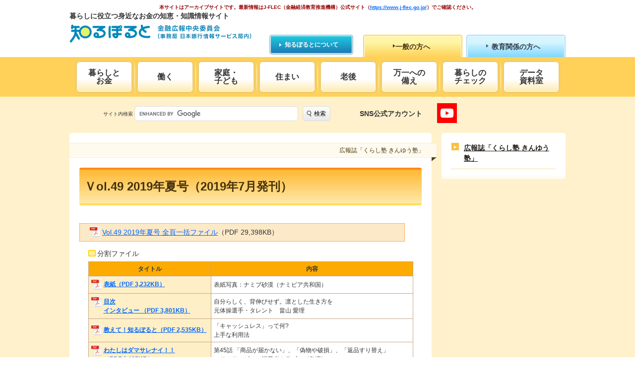

--- FILE ---
content_type: text/html;charset=UTF-8
request_url: https://www.shiruporuto.jp/public/document/container/kurashijuku/shosai/vol_049.html
body_size: 31728
content:
<!DOCTYPE html>
<html lang="ja">

<head>
  <meta charset="UTF-8">
  <meta http-equiv="x-ua-compatible" content="ie=edge">
  <title>vol.49 ─ 広報誌「くらし塾きんゆう塾」目次｜知るぽると</title>
  <meta name="description" content="「くらし塾 きんゆう塾」は、当委員会の広報誌です。くらしに役立つ身近な金融知識や、金融教育の情報、当委員会の活動内容などを紹介しています。">
    <meta name="viewport" content="width=device-width,initial-scale=1">
  <meta name="author" content="金融広報中央委員会">
  <meta name="copyright" content="Copyright (c) All rights reserved. No reproduction or republication without written permission.">

  
  <!-- OG -->
  <meta property="og:title" content="vol.49 ─ 広報誌「くらし塾きんゆう塾」目次｜知るぽると">
  <meta property="og:type" content="article">
  <meta property="og:url" content="https://www.shiruporuto.jp/public/document/container/kurashijuku/shosai/vol_049.html">
  <meta property="og:description" content="「くらし塾 きんゆう塾」は、当委員会の広報誌です。くらしに役立つ身近な金融知識や、金融教育の情報、当委員会の活動内容などを紹介しています。">
  <meta property="og:site_name" content="知るぽると">
  <meta property="og:image" content="https://www.shiruporuto.jp/common/images/og-image-ver2.png">
  <!-- twitter -->
  <meta name="twitter:card" content="summary_large_image" />
  <meta name="twitter:site" content="@shiruporuto" />
  <meta name="twitter:title" content="vol.49 ─ 広報誌「くらし塾きんゆう塾」目次｜知るぽると" />
  <meta property="og:url" content="https://www.shiruporuto.jp/public/document/container/kurashijuku/shosai/vol_049.html" />
  <meta name="twitter:description" content="「くらし塾 きんゆう塾」は、当委員会の広報誌です。くらしに役立つ身近な金融知識や、金融教育の情報、当委員会の活動内容などを紹介しています。" />
  <meta name="twitter:image" content="https://www.shiruporuto.jp/common/images/og-image-ver2.png" />

  <link rel="canonical" href="https://www.shiruporuto.jp/public/document/container/kurashijuku/shosai/vol_049.html">

    <link rel="shortcut icon" href="https://www.shiruporuto.jp/favicon.ico">
  <link rel="apple-touch-icon" href="https://www.shiruporuto.jp/favicon.ico">

<!-- Google Tag Manager -->
<script>(function(w,d,s,l,i){w[l]=w[l]||[];w[l].push({'gtm.start':
new Date().getTime(),event:'gtm.js'});var f=d.getElementsByTagName(s)[0],
j=d.createElement(s),dl=l!='dataLayer'?'&l='+l:'';j.async=true;j.src=
'https://www.googletagmanager.com/gtm.js?id='+i+dl;f.parentNode.insertBefore(j,f);
})(window,document,'script','dataLayer','GTM-TDL38F7');</script>
<!-- End Google Tag Manager -->

  <link href="/common/css/main.css" rel="stylesheet">
  <link href="/common/css/print.css" rel="stylesheet" media="print">
</head>

<body class="l-public">

<!-- Google Tag Manager (noscript) -->
<noscript><iframe src="https://www.googletagmanager.com/ns.html?id=GTM-TDL38F7"
height="0" width="0" style="display:none;visibility:hidden"></iframe></noscript>
<!-- End Google Tag Manager (noscript) -->

<script>
  (function (i, s, o, g, r, a, m) {
    i['GoogleAnalyticsObject'] = r;
    i[r] = i[r] || function () {
      (i[r].q = i[r].q || []).push(arguments)
    }, i[r].l = 1 * new Date();
    a = s.createElement(o),
      m = s.getElementsByTagName(o)[0];
    a.async = 1;
    a.src = g;
    m.parentNode.insertBefore(a, m)
  })(window, document, 'script', 'https://www.google-analytics.com/analytics.js', 'ga');

  ga('create', 'UA-24944809-1', 'auto');
  ga('send', 'pageview');
</script>

<!-- header_v2 -->
<p class="acc_nav"><a href="#end_header">ナビゲーションをスキップして本文へ</a></p>
<header class="global-header v2">

<p class="p_center"><br><strong>本サイトはアーカイブサイトです。<br class="sp">最新情報はJ-FLEC（金融経済教育推進機構）公式サイト<br class="sp">（<a href="https://www.j-flec.go.jp/" target="_blank">https://www.j-flec.go.jp/</a>）でご確認ください。</strong>
</p>


<div class="sitename">
    <p class="sitename__message">暮らしに役立つ身近なお金の知恵・知識情報サイト</p>
    <p class="sitename__logo"><a class="sitename__logo__anchor" href="/public/">知るぽると：金融広報中央委員会</a></p>
  </div>





  <nav class="navigation">
    <p class="about"><a class="about__anchor" href="/public/aboutus/index.html">知るぽるとについて</a></p>
    <ul class="typelist">
      <li class="typelist__public"><a class="typelist__public__anchor" href="/public/">一般の方へ</a></li>
      <li class="typelist__education"><a class="typelist__education__anchor" href="/education/">教育関係の方へ</a></li>
    </ul>
    <div class="categorynavi">
      <ul class="categorynavi__list">
        <li class="categorynavi__list__item"><a class="categorynavi__list__item__anchor" href="/public/knowledge/">暮らしと<br>お金</a></li>
<li class="categorynavi__list__item"><a class="categorynavi__list__item__anchor" href="/public/job/">働く</a></li>
<li class="categorynavi__list__item"><a class="categorynavi__list__item__anchor" href="/public/family/">家庭・<br>子ども</a></li>
<li class="categorynavi__list__item"><a class="categorynavi__list__item__anchor" href="/public/house/">住まい</a></li>
<li class="categorynavi__list__item"><a class="categorynavi__list__item__anchor" href="/public/senior/">老後</a></li>
<li class="categorynavi__list__item"><a class="categorynavi__list__item__anchor" href="/public/emergency/">万一への<br>備え</a></li>
<li class="categorynavi__list__item"><a class="categorynavi__list__item__anchor" href="/public/check/">暮らしの<br>チェック</a></li>
<li class="categorynavi__list__item"><a class="categorynavi__list__item__anchor" href="/public/data/">データ<br>資料室</a></li>

      </ul>
    </div>
   

<div class="utility">

      <div class="utility__item">
        <div class="sns">
          <p>SNS公式アカウント</p>
          <ul>
            <!--
<li><a href="https://www.facebook.com/shiruporuto" target="_blank"><img src="/common/images/sns/f_icon.svg" alt="Facebook"></a> </li>
            <li><a href="https://twitter.com/shiruporuto" target="_blank"><img src="/common/images/sns/t_icon.svg" alt="Twitter"></a> </li>
-->

            <li><a href="https://www.youtube.com/user/shiruporuto" target="_blank"><img src="/common/images/sns/yt_icon.png" alt="YouTube"></a> </li>
          </ul>





       </div>

       <p class="opener"><span>メニュー表示</span><i></i></p>
      </div>
      
<div class="searchbox" id="searchbox">
  <form name="searchbox__form" action="/public/search/results.html" role="search" class="searchbox__form">
    <label class="searchbox__form__label" for="cse-search-box-input">サイト内検索</label>
    <input type="text" name="q" size="50" maxlength="220" value="" title="検索" class="l-search__text searchbox__form__input" id="cse-search-box-input">
    <input type="hidden" name="cx" value="001374033029928526574:zfug7ffmxmg" />
    <button class="l-search__btn searchbox__form__btn">検索</button>
  </form>
  <script src="https://www.gstatic.com/prose/brand.js" targetId="cse-search-box-input"></script> 
</div>
 
    </div>
  </nav>





</header>
<style>
    .global-header.v2{
        height: 258px;
    }
    @media screen and (max-width: 999px) {
        .global-header.v2{
            height: 312px
        }
    }
    @media screen and (max-width: 737px) {
        .global-header.v2{
            height: auto;
        }
    }
</style>
<p class="acc_nav" id="end_header">これより本文です</p>

  <div class="body l-contents">
    <div class="wrapper">
      <article class="main">
        <p class="contents__name">広報誌「くらし塾 きんゆう塾」</p>
        <h1>Ｖol.49 2019年夏号（2019年7月発刊）</h1>
        <div class="contents">
            <p class="ikkatu_file"><a href="../pdf/201907/vol_049_000.pdf" target="_blank" class="arrow_pdf auto-size">Vol.49 2019年夏号 全頁一括ファイル</a>（PDF&nbsp;29,398KB）</p>
            <table border="0" cellspacing="0" cellpadding="0" class="table_yellow">
              <caption>
                分割ファイル
              </caption>
              <tr>
                <th align="center" scope="col">タイトル</th>
                <th align="center" scope="col">内容</th>
              </tr>
              <tr>
                <th scope="row" align="left" class="thFlat"><a href="../pdf/201907/vol_049_001.pdf" target="_blank" class="arrow_pdf auto-size2">表紙（PDF&nbsp;3,232KB）</a></th>
                <td>表紙写真：ナミブ砂漠（ナミビア共和国）</td>
              </tr>
              <tr>
                <th scope="row" align="left" class="thFlat"><a href="../pdf/201907/vol_049_002.pdf" target="_blank" class="arrow_pdf auto-size2">目次<br>
                    インタビュー
                  （PDF&nbsp;3,801KB）</a>
                </th>
                <td>自分らしく、背伸びせず。凛とした生き方を<br>元体操選手・タレント　畠山 愛理
                </td>
              </tr>
              <tr>
                <th scope="row" align="left" class="thFlat"><a href="../pdf/201907/vol_049_003.pdf" target="_blank" class="arrow_pdf auto-size2">教えて！知るぽると（PDF&nbsp;2,535KB）</a></th>
                <td>「キャッシュレス」って何?<br>上手な利用法</td>
              </tr>
              <tr>
                <th scope="row" align="left" class="thFlat"><a href="../pdf/201907/vol_049_004.pdf" target="_blank" class="arrow_pdf auto-size2">わたしはダマサレナイ！！（PDF&nbsp;6,485KB）</a></th>
                <td>第45話 「商品が届かない」、「偽物や破損」、「返品すり替え」<br>フリマサービスの消費者トラブルが急増!
                </td>
              </tr>
              <tr>
                <th scope="row" align="left" class="thFlat"><a href="../pdf/201907/vol_049_005.pdf" target="_blank" class="arrow_pdf auto-size2">〔連載・エッセイ①〕（PDF&nbsp;4,886KB）</a></th>
                <td>野菜と暮らす春夏秋冬 ― 夏野菜<br>
                  榊原道子
                </td>
              </tr>
              <tr>
                <th scope="row" align="left" class="thFlat"><a href="../pdf/201907/vol_049_006.pdf" target="_blank" class="arrow_pdf auto-size2">そこが知りたい くらしの金融知識
                  （PDF&nbsp;2,645KB）</a>
                </th>
                <td>相続法が大きく変わる!<br>知っておきたいポイント
                </td>
              </tr>
              <tr>
                <th scope="row" align="left" class="thFlat"><a href="../pdf/201907/vol_049_007.pdf" target="_blank" class="arrow_pdf auto-size2">知るぽるとNEWS（PDF&nbsp;2,503KB）</a></th>
                <td>金融リテラシー啓発用共通教材「コアコンテンツ」を「知るぽると」WEBサイトに公開しました</td>
              </tr>
              <tr>
                <th scope="row" align="left" class="thFlat"><a href="../pdf/201907/vol_049_008.pdf" target="_blank" class="arrow_pdf auto-size2">特別企画（PDF&nbsp;1,986KB）</a></th>
                <td>「暮らしのデジタル化」で毎日をもっと便利に、快適に。<br>税金・公共料金の支払いは6つの電子決済でスマートに!</td>
              </tr>
              <tr>
                <th scope="row" align="left" class="thFlat"><a href="../pdf/201907/vol_049_009.pdf" target="_blank" class="arrow_pdf auto-size2">誌上セミナー（PDF&nbsp;928KB）</a></th>
                <td>家庭で行う金銭教育「おこづかい」。<br>お金と上手に付き合う力を養う小学生のためのおこづかいのあげ方とは?</td>
              </tr>
              <tr>
                <th scope="row" align="left" class="thFlat"><a href="../pdf/201907/vol_049_010.pdf" target="_blank" class="arrow_pdf auto-size2">「知るぽると」の刊行物（PDF&nbsp;1,526KB）</a></th>
                <td>18歳が、変わる!<br>アキラとマモル　バンド編</td>
              </tr>
              <tr>
                <th scope="row" align="left" class="thFlat"><a href="../pdf/201907/vol_049_011.pdf" target="_blank" class="arrow_pdf auto-size2">まなびや訪問（PDF&nbsp;3,441KB）</a></th>
                <td>三重県大紀町立錦小学校</td>
              </tr>
              <tr>
                <th scope="row" align="left" class="thFlat"><a href="../pdf/201907/vol_049_012.pdf" target="_blank" class="arrow_pdf auto-size2">おたよりコーナー<br>
                    知るぽると漢字矢印パズル
                  （PDF&nbsp;852KB）</a>
                </th>
                <td> </td>
              </tr>
              <tr>
                <th scope="row" align="left" class="thFlat"><a href="../pdf/201907/vol_049_013.pdf" target="_blank" class="arrow_pdf auto-size2">都道府県金融広報委員会一覧<br>編集後記（PDF&nbsp;703KB）</a></th>
                <td> </td>
              </tr>
              <tr>
                <th scope="row" align="left" class="thFlat"><a href="../pdf/201907/vol_049_014.pdf" target="_blank" class="arrow_pdf auto-size2">裏表紙（PDF&nbsp;1,467KB）</a></th>
                <td> </td>
              </tr>
            </table>
        </div>
        <div class="contentsNote">
        <h2>人気コンテンツをまとめてお読みいただけます！</h2>
        <ul class="listBret"><li>金融トラブルの事例などをご紹介する<br><a class="arrow_01" href="../../damasarenai/">わたしはダマサレナイ！！</a> <span class="p_xsmall">電子ブック版（epub形式）もあります。</span>
          </li>
          <li>巻頭インタビュー<br><a class="arrow_01" href="../../kataru/">有名人・有識者が語る</a> <span class="p_xsmall">スマートフォンでも手軽にご覧いただけます。</span>
          </li>
        </ul></div>
      </article>
      <!-- end main -->

      <div class="subnavi l-subnavi">
        <div class="subnavi__sticky">
        <nav class="subnavi__localnavi">
          
        </nav>
        <nav class="subnavi__contentsnavi">
          <p class="listtitle"><a class="listtitle__anchor" href="/public/document/container/kurashijuku/">広報誌「くらし塾 きんゆう塾」</a></p>
        </nav>
      </div>
      </div>
<!-- end subnavi -->

    </div>
  </div>
  <div class="l-banner">
  <div class="wrapper">
    <section class="l-banner__kataru">
      <h2 class="katarutitle"><i class="icon-hexagon"></i>著名人・有識者が語る<a class="arrow_01 kataruList" href="/public/document/container/kataru/">一覧をみる</a></h2>
      <div id="kataru">
<ul id="kataru_list">
  <li> <a href="/public/document/container/kataru/067_robert_campbell.html"><img width="107" height="214" alt="日本文学研究者・早稲田大学特命教授&nbsp;ロバート&nbsp;キャンベルさん" src="/common/images/banner/kataru/kataru67top.png"></a></li>
  <li> <a href="/public/document/container/kataru/066_kumiko_mori.html"><img width="107" height="214" alt="歌手・タレント・女優&nbsp;森公美子さん" src="/common/images/banner/kataru/kataru66top.png"></a></li>
  <li> <a href="/public/document/container/kataru/065_natsuko_toda.html"><img width="107" height="214" alt="映画字幕翻訳者&nbsp;戸田奈津子さん" src="/common/images/banner/kataru/kataru65top.png"></a></li>
  <li> <a href="/public/document/container/kataru/064_takeshi_tsuruno.html"><img width="107" height="214" alt="タレント&nbsp;つるの剛士さん" src="/common/images/banner/kataru/kataru64top.png"></a></li>
  <li> <a href="/public/document/container/kataru/063_mariko_ooe.html"><img width="107" height="214" alt="テレビ東京報道局キャスター 大江麻理子さん" src="/common/images/banner/kataru/kataru63top.png"></a></li>
  <li> <a href="/public/document/container/kataru/061_ichinosuke_shunputei.html"><img width="107" height="214" alt="落語家&nbsp;春風亭一之輔さん" src="/common/images/banner/kataru/kataru61top.png"></a></li>
  <li> <a href="/public/document/container/kataru/060_naoki_ogi.html"><img width="107" height="214" alt="教育評論家 尾木直樹さん" src="/common/images/banner/kataru/kataru60top.png"></a></li>
  <li> <a href="/public/document/container/kataru/059_ai_haruna.html"><img width="107" height="214" alt="タレント はるな愛さん" src="/common/images/banner/kataru/kataru59top.png"></a></li>
  <li> <a href="/public/document/container/kataru/058_katsumi_takahashi.html"><img width="107" height="214" alt="俳優 高橋克実さん" src="/common/images/banner/kataru/kataru58top.png"></a></li>
  <li> <a href="/public/document/container/kataru/057_yuri_yamamoto.html"><img width="107" height="214" alt="料理コラムニスト 山本ゆりさん" src="/common/images/banner/kataru/kataru57top.png"></a></li>
  <li> <a href="/public/document/container/kataru/055_emiri_miyamoto.html"><img width="107" height="214" alt="ヴァイオリニスト 宮本笑里さん" src="/common/images/banner/kataru/kataru55top.png"></a></li>
  <li> <a href="/public/document/container/kataru/054_tokujin_yoshioka.html"><img width="107" height="214" alt="デザイナー・アーティスト 吉岡徳仁さん" src="/common/images/banner/kataru/kataru54top.png"></a></li>
  <li> <a href="/public/document/container/kataru/051_dewi_sukarno.html"><img width="107" height="214" alt="タレント デヴィ・スカルノさん" src="/common/images/banner/kataru/kataru51top.png"></a></li>
  <li> <a href="/public/document/container/kataru/050_masako_wakamiya.html"><img width="107" height="214" alt="デジタルクリエーター・ITエバンジェリスト 若宮正子さん" src="/common/images/banner/kataru/kataru50top.png"></a></li>
  <li> <a href="/public/document/container/kataru/049_airi_hatakeyama.html"><img width="107" height="214" alt="元新体操選手・タレント 畠山愛理さん" src="/common/images/banner/kataru/kataru49top.png"></a></li>
  <li> <a href="/public/document/container/kataru/048_seiyo_uchino.html"><img width="107" height="214" alt="俳優 内野聖陽さん" src="/common/images/banner/kataru/kataru48top.png"></a></li>
  <li> <a href="/public/document/container/kataru/047_kanji_ishimaru.html"><img width="107" height="214" alt="歌手・俳優 石丸幹二さん" src="/common/images/banner/kataru/kataru47top.png"></a></li>
  <li> <a href="/public/document/container/kataru/046_itsuki_natsui.html"><img width="107" height="214" alt="俳人 夏井いつきさん" src="/common/images/banner/kataru/kataru46top.png"></a></li>
  <li>
    <a href="/public/document/container/kataru/045_momiji_yamamura.html"><img src="/common/images/banner/kataru/kataru45top.png" alt="女優 山村 紅葉さん" width="107" height="214"></a>
  </li>
  <li>
    <a href="/public/document/container/kataru/044_yoshiharu_doi.html"><img src="/common/images/banner/kataru/kataru44top.png" alt="料理研究家 土井 善晴さん" width="107" height="214"></a>
  </li>
  <li>
    <a href="/public/document/container/kataru/043_atsugiri_jason.html"><img src="/common/images/banner/kataru/kataru43top.png" alt="IT企業役員・タレント 厚切りジェイソンさん" width="107" height="214"></a>
  </li>
  <li>
    <a href="/public/document/container/kataru/042_kengo_nakamura.html"><img src="/common/images/banner/kataru/kataru42top.png" alt="プロサッカー選手 中村 憲剛さん" width="107" height="214"></a>
  </li>
  <li>
    <a href="/public/document/container/kataru/041_nobuko_nakano.html"><img src="/common/images/banner/kataru/kataru41top.png" alt="脳科学者 中野 信子さん" width="107" height="214"></a>
  </li>
  <li>
    <a href="/public/document/container/kataru/040_nahoko_uehashi.html"><img src="/common/images/banner/kataru/kataru40top.jpg" alt="作家 上橋 菜穂子さん" width="107" height="214"></a>
  </li>
  <li>
    <a href="/public/document/container/kataru/039_taihei_hayashiya.html"><img src="/common/images/banner/kataru/kataru39top.jpg" alt="落語家 林家 たい平さん" width="107" height="214"></a>
  </li>
  <li>
    <a href="/public/document/container/kataru/038_eri_watanabe.html"><img src="/common/images/banner/kataru/kataru38top.jpg" alt="劇作家 演出家 女優 渡辺 えりさん" width="107" height="214"></a>
  </li>
  <li>
    <a href="/public/document/container/kataru/037_susumu_hara.html"><img src="/common/images/banner/kataru/kataru37top.jpg" alt="青山学院大学陸上競技部監督 原 晋さん" width="107" height="214"></a>
  </li>
  <li>
    <a href="/public/document/container/kataru/036_tatsuya_shimizu.html"><img src="/common/images/banner/kataru/kataru36top.jpg" alt="東京女子医科大学 先端生命医科学研究所教授 清水 達也さん" width="107" height="214"></a>
  </li>
  <li>
    <a href="/public/document/container/kataru/035_tomomi_okazaki.html"><img src="/common/images/banner/kataru/kataru35top.jpg" alt="元スピードスケート選手 長野五輪銅メダリスト 岡崎 朋美さん" width="107" height="214"></a>
  </li>
  <li>
    <a href="/public/document/container/kataru/034_hiroshi_ishiguro.html"><img src="/common/images/banner/kataru/kataru34top.jpg" alt="工学博士 石黒 浩さん" width="107" height="214"></a>
  </li>
  <li>
    <a href="/public/document/container/kataru/028_hiroshi_yamamoto.html"><img src="/common/images/banner/kataru/kataru28top.jpg" alt="日本体育大学教授 山本 博さん" width="107" height="214"></a>
  </li>
  <li>
    <a href="/public/document/container/kataru/033_goro_yamada.html"><img src="/common/images/banner/kataru/kataru33top.jpg" alt="編集者 評論家 山田 五郎さん" width="107" height="214"></a>
  </li>
  <li>
    <a href="/public/document/container/kataru/015_hiroshi_aramata.html"><img src="/common/images/banner/kataru/kataru15top.jpg" alt="作家 荒俣 宏さん" width="107" height="214"></a>
  </li>
  <li>
    <a href="/public/document/container/kataru/020_shigeaki_hinohara.html"><img src="/common/images/banner/kataru/kataru20top.jpg" alt="医学博士 日野原 重明さん" width="107" height="214"></a>
  </li>
  <li>
    <a href="/public/document/container/kataru/014_daniel_kahl.html"><img src="/common/images/banner/kataru/kataru14top.jpg" alt="山形弁研究家 タレント ダニエル・カールさん" width="107" height="214"></a>
  </li>
  <li>
    <a href="/public/document/container/kataru/010_shinya_yamada.html"><img src="/common/images/banner/kataru/kataru10top.jpg" alt="公認会計士 山田 真哉さん" width="107" height="214"></a>
  </li>
  <li>
    <a href="/public/document/container/kataru/032_patrick_harlan.html"><img src="/common/images/banner/kataru/kataru32top.jpg" alt="タレント パトリック・ハーランさん" width="107" height="214"></a>
  </li>
  <li>
    <a href="/public/document/container/kataru/008_rika_kayama.html"><img src="/common/images/banner/kataru/kataru08top.jpg" alt="精神科医 立教大学教授 香山 リカさん" width="107" height="214"></a>
  </li>
  <li>
    <a href="/public/document/container/kataru/018_kiyoshi_nakahata.html"><img src="/common/images/banner/kataru/kataru18top.jpg" alt="野球解説者 中畑 清さん" width="107" height="214"></a>
  </li>
  <li>
    <a href="/public/document/container/kataru/021_daichi_suzuki.html"><img src="/common/images/banner/kataru/kataru21top.jpg" alt="順天堂大学准教授 鈴木 大地さん" width="107" height="214"></a>
  </li>
  <li>
    <a href="/public/document/container/kataru/005_mariko_bando.html"><img src="/common/images/banner/kataru/kataru05top.jpg" alt="昭和女子大学理事長・学長 坂東 眞理子さん" width="107" height="214"></a>
  </li>
  <li>
    <a href="/public/document/container/kataru/009_yuichiro_miura.html"><img src="/common/images/banner/kataru/kataru09top.jpg" alt="プロスキーヤー クラーク記念国際高等学校校長 三浦 雄一郎さん" width="107" height="214"></a>
  </li>
  <li>
    <a href="/public/document/container/kataru/023_takashi_saito.html"><img src="/common/images/banner/kataru/kataru23top.jpg" alt="明治大学文学部教授 齋藤 孝さん" width="107" height="214"></a>
  </li>
  <li>
    <a href="/public/document/container/kataru/011_mari_tanigawa.html"><img src="/common/images/banner/kataru/kataru11top.jpg" alt="マラソンランナー 谷川 真理さん" width="107" height="214"></a>
  </li>
  <li>
    <a href="/public/document/container/kataru/006_jin_akiyama.html"><img src="/common/images/banner/kataru/kataru06top.jpg" alt="数学者 秋山 仁さん" width="107" height="214"></a>
  </li>
  <li>
    <a href="/public/document/container/kataru/026_hitoshi_kusano.html"><img src="/common/images/banner/kataru/kataru26top.jpg" alt="TVキャスター 草野 仁さん" width="107" height="214"></a>
  </li>
  <li>
    <a href="/public/document/container/kataru/031_homare_sawa.html"><img src="/common/images/banner/kataru/kataru31top.jpg" alt="サッカー選手 澤 穂希さん" width="107" height="214"></a>
  </li>
  <li>
    <a href="/public/document/container/kataru/007_takeshi_kakehashi.html"><img src="/common/images/banner/kataru/kataru07top.jpg" alt="ピアニスト 梯 剛之さん" width="107" height="214"></a>
  </li>
  <li>
    <a href="/public/document/container/kataru/017_keiko_takeshita.html"><img src="/common/images/banner/kataru/kataru17top.jpg" alt="女優 竹下 景子さん" width="107" height="214"></a>
  </li>
  <li>
    <a href="/public/document/container/kataru/019_yukio_hattori.html"><img src="/common/images/banner/kataru/kataru19top.jpg" alt="食育研究家 服部 幸應さん" width="107" height="214"></a>
  </li>
  <li>
    <a href="/public/document/container/kataru/029_teruhisa_kitahara.html"><img src="/common/images/banner/kataru/kataru29top.jpg" alt="おもちゃコレクター 北原 照久さん" width="107" height="214"></a>
  </li>
  <li>
    <a href="/public/document/container/kataru/027_naoko_yamazaki.html"><img src="/common/images/banner/kataru/kataru27top.jpg" alt="宇宙飛行士 山崎 直子さん" width="107" height="214"></a>
  </li>
  <li>
    <a href="/public/document/container/kataru/012_sakuji_yoshimura.html"><img src="/common/images/banner/kataru/kataru12top.jpg" alt="早稲田大学名誉教授（工学博士） 東日本国際大学副学長 エジプト考古学者 吉村 作治さん" width="107" height="214"></a>
  </li>
  <li>
    <a href="/public/document/container/kataru/030_masaru_kitano.html"><img src="/common/images/banner/kataru/kataru30top.jpg" alt="工学博士 淑徳大学教授 北野 大さん" width="107" height="214"></a>
  </li>
  <li>
    <a href="/public/document/container/kataru/024_junko_tabei.html"><img src="/common/images/banner/kataru/kataru24top.jpg" alt="登山家 田部井 淳子さん" width="107" height="214"></a>
  </li>
  <li>
    <a href="/public/document/container/kataru/025_yukihide_takekawa.html"><img src="/common/images/banner/kataru/kataru25top.jpg" alt="音楽家 タケカワ ユキヒデさん" width="107" height="214"></a>
  </li>
</ul>

	  </div>
　　<ul>
<li>
    <a href="/public/document/container/choiyomi/"><img src="/common/images/banner/choiyomi.png" alt="Let's チョイ読み！"></a>
  </li>
    

  </ul>
    </section>
	
    <section class="l-banner__feature">
      <h2 class="featuretitle">おすすめコンテンツ</h2>
<ul class="featurelist">
  <li class="featurelist__item">
    <a class="featurelist__item__anchor" href="/public/document/container/kurashijuku/"><img src="/common/images/banner/feature/kurashijuku.png" alt="くらし塾 きんゆう塾"></a>
  </li>
  <li class="featurelist__item">
    <a class="featurelist__item__anchor" href="/public/data/magazine/"><img src="/common/images/banner/feature/magazine.png" alt="刊行物のご案内"></a>
  </li>
  <li class="featurelist__item">
    <a class="featurelist__item__anchor" href="/public/document/container/suishin/"><img src="/common/images/banner/feature/suishin.png" alt="金融経済教育推進会議"></a>
  </li>
  <li class="featurelist__item">
    <a class="featurelist__item__anchor" href="/public/document/container/navi/"><img src="/common/images/banner/feature/chie.png" alt="ナビゲーター"></a>
  </li>
  <li class="featurelist__item">
    <a class="featurelist__item__anchor" href="/public/document/container/ikiruchikara/"><img src="/common/images/banner/feature/ikiruchikara.png" alt="伝えたいこの一言～生きるために大切な力"></a>
  </li>
  <li class="featurelist__item">
    <a class="featurelist__item__anchor" href="/public/data/lecture/"><img src="/common/images/banner/feature/document.png" alt="金融リテラシー&nbsp;講師派遣・講義資料・講座"></a>
  </li>
</ul>

    </section>
  </div>
</div>

  <!-- footer_v2 -->
<footer class="global-footer v2">
  <div class="wrapper">
    <p class="pagetop"><span class="pagetop__anchor">ページ上部へ戻る</span></p>
    <nav class="footer-nav">
      <p class="english"><a class="english__anchor" href="/e/">English</a></p>
      <ul class="footerlist">
        <li class="footerlist__item"><a class="footerlist__item__anchor" href="/public/document/container/kojinjoho/">個人情報保護方針</a></li>
        <li class="footerlist__item"><a class="footerlist__item__anchor" href="/public/document/container/kiyaku/">ご利用に際して</a></li>
        <li class="footerlist__item"><a class="footerlist__item__anchor" href="/public/document/container/link/pref/">都道府県別知るぽると一覧</a></li>
        <li class="footerlist__item"><a class="footerlist__item__anchor" href="/public/document/container/sitemap/">サイトマップ</a></li>
      </ul>
    </nav>
  </div>
  <p class="note">資産運用、年金、保険などの個別のご相談・ご照会には応じかねますので、あらかじめご了承下さい。</p>
  <p class="copyright">© Copyright 金融広報中央委員会「知るぽると」All rights reserved.</p>
</footer>

  
  <script src="https://ajax.googleapis.com/ajax/libs/jquery/2.2.4/jquery.min.js"></script>
  <script src="/common/js/slick.min.js"></script>
  <script src="/common/js/lity.min.js"></script>
  <script src="/common/js/tools.js"></script>
  <script src="/common/js/__disp_expr.js"></script>
  <script src="/common/js/stickyfill.min.js"></script>
  <script>
        var elements = document.querySelectorAll('.subnavi__sticky'); Stickyfill.add(elements);
  </script> 
</body>

</html>


--- FILE ---
content_type: image/svg+xml
request_url: https://www.shiruporuto.jp/common/images/header/search.svg
body_size: 830
content:
<?xml version="1.0" encoding="utf-8"?>
<!-- Generator: Adobe Illustrator 25.0.1, SVG Export Plug-In . SVG Version: 6.00 Build 0)  -->
<svg version="1.1" id="Capa_1" xmlns="http://www.w3.org/2000/svg" xmlns:xlink="http://www.w3.org/1999/xlink" x="0px" y="0px"
	 viewBox="0 0 490.6 630.2" style="enable-background:new 0 0 490.6 630.2;" xml:space="preserve">
<style type="text/css">
	.st0{fill:#666666;}
</style>
<path class="st0" d="M489.8,573.2l-92-159.3c31.9-28.9,56.4-66.8,68.9-111.3C502.6,176.4,429.2,44.9,302.8,9.1
	C176.4-26.7,44.9,46.7,9.1,173.1c-35.8,126.4,37.6,257.9,164,293.7c44.3,12.6,89.2,11.7,130.4-0.2l92.8,160.7
	c1.7,2.9,5.3,3.9,8.2,2.2l83.1-48C490.4,579.8,491.4,576.1,489.8,573.2z M193.8,393.8C107.7,369.4,57.7,279.8,82.1,193.8
	S196,57.7,282,82.1S418.1,196,393.8,282S279.8,418.1,193.8,393.8z"/>
</svg>


--- FILE ---
content_type: text/javascript
request_url: https://www.gstatic.com/prose/brand.js
body_size: 2196
content:
(function(){/*

 Copyright The Closure Library Authors.
 SPDX-License-Identifier: Apache-2.0
*/
var f=function(a){var b=0;return function(){return b<a.length?{done:!1,value:a[b++]}:{done:!0}}},k="function"==typeof Object.defineProperties?Object.defineProperty:function(a,b,c){if(a==Array.prototype||a==Object.prototype)return a;a[b]=c.value;return a},l=function(a){a=["object"==typeof globalThis&&globalThis,a,"object"==typeof window&&window,"object"==typeof self&&self,"object"==typeof global&&global];for(var b=0;b<a.length;++b){var c=a[b];if(c&&c.Math==Math)return c}throw Error("Cannot find global object");
},m=l(this),n=function(a,b){if(b)a:{var c=m;a=a.split(".");for(var d=0;d<a.length-1;d++){var h=a[d];if(!(h in c))break a;c=c[h]}a=a[a.length-1];d=c[a];b=b(d);b!=d&&null!=b&&k(c,a,{configurable:!0,writable:!0,value:b})}};n("Array.prototype.find",function(a){return a?a:function(b,c){a:{var d=this;d instanceof String&&(d=String(d));for(var h=d.length,e=0;e<h;e++){var g=d[e];if(b.call(c,g,e,d)){b=g;break a}}b=void 0}return b}},"es6","es3");
n("Array.from",function(a){return a?a:function(b,c,d){c=null!=c?c:function(F){return F};var h=[],e="undefined"!=typeof Symbol&&Symbol.iterator&&b[Symbol.iterator];if("function"==typeof e){b=e.call(b);for(var g=0;!(e=b.next()).done;)h.push(c.call(d,e.value,g++))}else for(e=b.length,g=0;g<e;g++)h.push(c.call(d,b[g],g));return h}},"es6","es3");var p;a:{var q=(this||self).navigator;if(q){var r=q.userAgent;if(r){p=r;break a}}p=""};var u=function(a,b){this.a=b===t?a:""};u.prototype.c=!0;u.prototype.b=function(){return this.a.toString()};var v=/^(?:(?:https?|mailto|ftp):|[^:/?#]*(?:[/?#]|$))/i,t={};var w=-1!=p.indexOf("Trident")||-1!=p.indexOf("MSIE");var x={ar:"\u0645\u062d\u0633\u0651\u064e\u0646 \u0645\u0646 \u062e\u0644\u0627\u0644 Google",bg:"\u043f\u043e\u0434\u043e\u0431\u0440\u0435\u043d\u043e \u043e\u0442 Google",ca:"millorat per Google",cs:"vylep\u0161eno spole\u010dnost\u00ed Google",da:"forbedret af Google",de:"Unterst\u00fctzt durch Google",el:"\u03bc\u03b5 \u03c0\u03c1\u03bf\u03c3\u03b1\u03c1\u03bc\u03bf\u03b3\u03ae \u03b1\u03c0\u03cc \u03c4\u03b7\u03bd Google",en:"enhanced by Google",es:"optimizado por Google",fi:"Googlen tehostama",
fil:"pinahusay ng Google",fr:"optimis\u00e9 par Google",he:"\u05de\u05e9\u05d5\u05e4\u05e8 \u05e2\u05dc \u05d9\u05d3\u05d9 Google",hi:"Google \u0928\u0947 \u092c\u0947\u0939\u0924\u0930 \u092c\u0928\u093e\u092f\u093e",hr:"pobolj\u0161ao Google",hu:"Fejleszt\u0151: Google",id:"disempurnakan oleh Google",it:"enhanced by Google",ja:"Google \u63d0\u4f9b",ko:"Google \uc9c0\uc6d0",lt:"patobulinta \u201eGoogle\u201c",lv:"ar Google uzlabojumiem",nl:"geoptimaliseerd door Google",no:"forbedret ved hjelp av Google",
pl:"wykorzystano technologi\u0119 Google",pt_BR:"melhorado pelo Google",pt_PT:"melhorado pelo Google",ro:"\u00eembun\u0103t\u0103\u021bit de Google",ru:"\u043e\u043f\u0442\u0438\u043c\u0438\u0437\u0438\u0440\u043e\u0432\u0430\u043d\u043e Google",sk:"zlep\u0161en\u00e9 Googlom",sl:"izbolj\u0161al Google",sr:"\u043f\u043e\u0431\u043e\u0459\u0448\u0430\u0432\u0430 Google",sv:"f\u00f6rb\u00e4ttrat av Google",th:"\u0e40\u0e1e\u0e34\u0e48\u0e21\u0e1b\u0e23\u0e30\u0e2a\u0e34\u0e17\u0e18\u0e34\u0e20\u0e32\u0e1e\u0e42\u0e14\u0e22 Google",
tr:"Google taraf\u0131ndan geli\u015ftirilmi\u015ftir",uk:"\u0437\u0430 \u0443\u0447\u0430\u0441\u0442\u0456 Google",vi:"do Google c\u1ea3i ti\u1ebfn",zh_CN:"\u7531 Google \u4f18\u5316",zh_TW:"\u7d93 Google \u6280\u8853\u5f37\u5316"};var y=function(a){if(a&&(a=a.replace(/-/g,"_"),a in x))return a;a:{if(navigator.languages&&0<navigator.languages.length){a=navigator.languages;var b="undefined"!=typeof Symbol&&Symbol.iterator&&a[Symbol.iterator];a=b?b.call(a):{next:f(a)};for(b=a.next();!b.done;b=a.next())if(b=b.value.replace(/-/g,"_"),b in x){a=b;break a}}a="en"}return a};var z=function(a,b){a.onfocus=function(){a.style.background="#FFFFFF"};a.onblur=function(){""==a.value&&(a.style.background='#FFFFFF url("https://www.google.com/cse/static/images/1x/'+b+'/branding.png") top 50% left 9px no-repeat')};a.style.height="25px";a.style.width="263px";document.activeElement!=a&&""==a.value&&(a.style.background='#FFFFFF url("https://www.google.com/cse/static/images/1x/'+b+'/branding.png") top 50% left 9px no-repeat')},A=function(){var a=function(){return Array.from(document.getElementsByTagName("script")).find(function(b){return b.getAttribute("src")&&
"https://www.gstatic.com/prose/brand.js"===b.getAttribute("src")})||null};return document.currentScript||a()}();
if(A&&A.getAttribute("targetId")){var B=document.getElementById(A.getAttribute("targetId"));if(B)switch(B.tagName){case "DIV":var C=y(A.getAttribute("hl")),D=document.createElement("a"),E;var G="https://support.google.com/programmable-search/answer/10030192";G instanceof u?E=G:(G="object"==typeof G&&G.c?G.b():String(G),v.test(G)||(G="about:invalid#zClosurez"),E=new u(G,t));D.href=E instanceof u&&E.constructor===u?E.a:"type_error:SafeUrl";D.target="_blank";var H="https://www.google.com/cse/static/images/2x/"+
C+"/branding.png",I,J="IMG";J=String(J);"application/xhtml+xml"===document.contentType&&(J=J.toLowerCase());I=document.createElement(J);I.src="https://www.google.com/cse/static/images/1x/"+C+"/branding.png";w||I.setAttribute("srcset",H+" 2x");I.setAttribute("alt",x[C]);D.appendChild(I);B.appendChild(D);break;case "INPUT":z(B,y(A.getAttribute("hl")))}};}).call(this);
